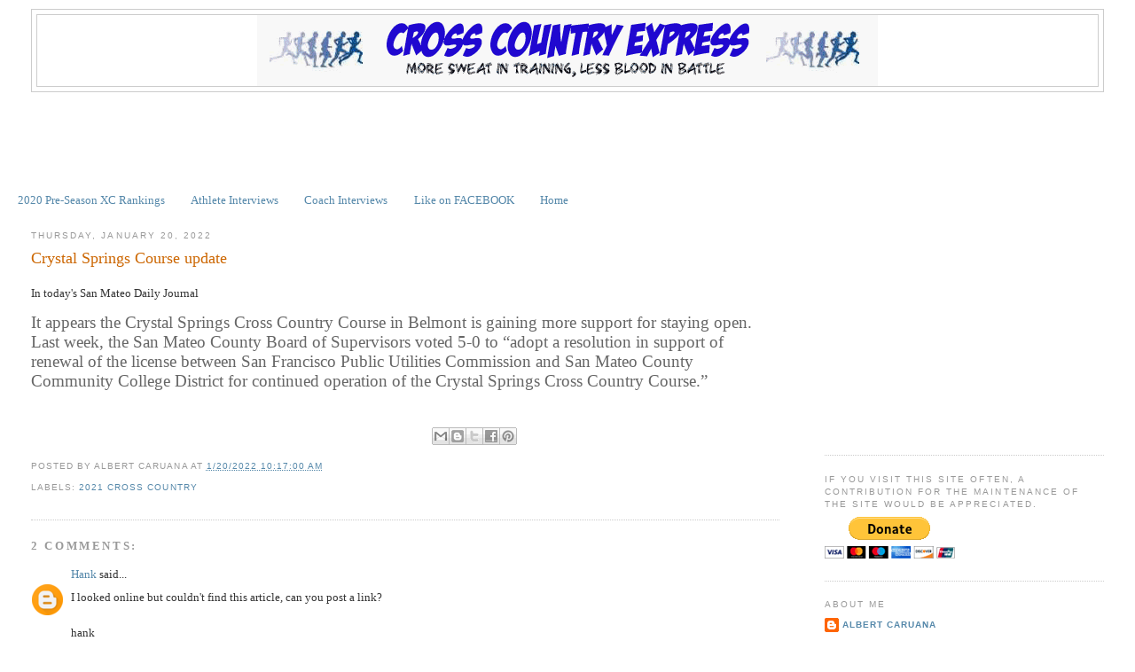

--- FILE ---
content_type: text/html; charset=UTF-8
request_url: https://www.crosscountryexpress.com/b/stats?style=BLACK_TRANSPARENT&timeRange=ALL_TIME&token=APq4FmDcaFlx4WznEgFXJ4aH2E-e9FwkUTPEnGaOgvoekKaLLG85WyXwTuNMiSkxb2HWYGXpoEO_V2UxozGz753oYOiGXrq3CQ
body_size: 43
content:
{"total":14617409,"sparklineOptions":{"backgroundColor":{"fillOpacity":0.1,"fill":"#000000"},"series":[{"areaOpacity":0.3,"color":"#202020"}]},"sparklineData":[[0,45],[1,31],[2,28],[3,37],[4,34],[5,31],[6,29],[7,34],[8,28],[9,43],[10,43],[11,42],[12,50],[13,34],[14,29],[15,32],[16,51],[17,46],[18,43],[19,44],[20,27],[21,32],[22,31],[23,41],[24,57],[25,54],[26,49],[27,49],[28,100],[29,47]],"nextTickMs":10746}

--- FILE ---
content_type: text/html; charset=utf-8
request_url: https://www.google.com/recaptcha/api2/aframe
body_size: 119
content:
<!DOCTYPE HTML><html><head><meta http-equiv="content-type" content="text/html; charset=UTF-8"></head><body><script nonce="XGIMSTl0ca0AN_LjhW1uUw">/** Anti-fraud and anti-abuse applications only. See google.com/recaptcha */ try{var clients={'sodar':'https://pagead2.googlesyndication.com/pagead/sodar?'};window.addEventListener("message",function(a){try{if(a.source===window.parent){var b=JSON.parse(a.data);var c=clients[b['id']];if(c){var d=document.createElement('img');d.src=c+b['params']+'&rc='+(localStorage.getItem("rc::a")?sessionStorage.getItem("rc::b"):"");window.document.body.appendChild(d);sessionStorage.setItem("rc::e",parseInt(sessionStorage.getItem("rc::e")||0)+1);localStorage.setItem("rc::h",'1769419336922');}}}catch(b){}});window.parent.postMessage("_grecaptcha_ready", "*");}catch(b){}</script></body></html>